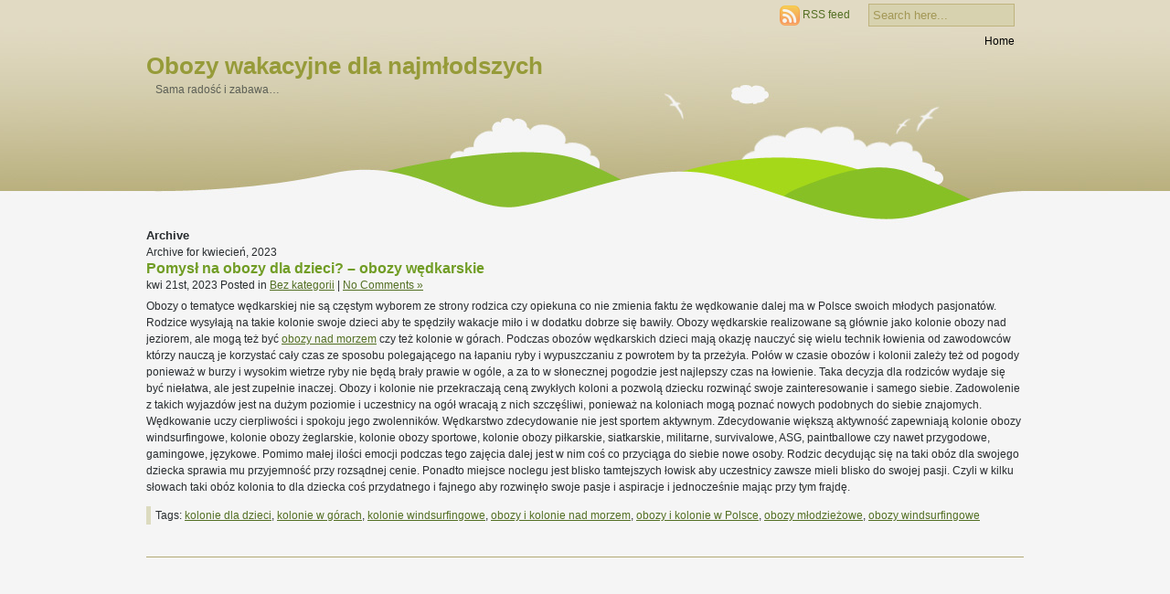

--- FILE ---
content_type: text/html; charset=UTF-8
request_url: https://obozydladzieci.eu/2023/04/
body_size: 19576
content:
<!DOCTYPE html PUBLIC "-//W3C//DTD XHTML 1.0 Transitional//EN" "http://www.w3.org/TR/xhtml1/DTD/xhtml1-transitional.dtd">

<html xmlns="http://www.w3.org/1999/xhtml" lang="pl-PL">

<head profile="http://gmpg.org/xfn/11">
<meta http-equiv="Content-Type" content="text/html; charset=UTF-8" />

<title>Obozy wakacyjne dla najmłodszych   &raquo; 2023 &raquo; kwiecień</title>

<link rel="stylesheet" href="https://obozydladzieci.eu/wp-content/themes/page-photo/style.css" type="text/css" media="screen" />
<link rel="alternate" type="application/rss+xml" title="RSS 2.0 - all posts" href="https://obozydladzieci.eu/feed/" />

<link rel="pingback" href="https://obozydladzieci.eu/xmlrpc.php" />
<!--[if lt IE 6]>
<style>.contentpadding img{cursor:pointer;cursor:pointer;zoom:expression( function(elm) {if (elm.width>940) {var oldVW = elm.width; elm.width=940;elm.height = elm.height*(940/oldVW);}elm.style.zoom ='1';}(this));}</style>
<![endif]-->

<script type="text/javascript" src="https://obozydladzieci.eu/wp-content/themes/page-photo/js/menu.js"></script>

<meta name='robots' content='max-image-preview:large' />
<script type="text/javascript">
/* <![CDATA[ */
window._wpemojiSettings = {"baseUrl":"https:\/\/s.w.org\/images\/core\/emoji\/15.0.3\/72x72\/","ext":".png","svgUrl":"https:\/\/s.w.org\/images\/core\/emoji\/15.0.3\/svg\/","svgExt":".svg","source":{"concatemoji":"https:\/\/obozydladzieci.eu\/wp-includes\/js\/wp-emoji-release.min.js?ver=6.5.7"}};
/*! This file is auto-generated */
!function(i,n){var o,s,e;function c(e){try{var t={supportTests:e,timestamp:(new Date).valueOf()};sessionStorage.setItem(o,JSON.stringify(t))}catch(e){}}function p(e,t,n){e.clearRect(0,0,e.canvas.width,e.canvas.height),e.fillText(t,0,0);var t=new Uint32Array(e.getImageData(0,0,e.canvas.width,e.canvas.height).data),r=(e.clearRect(0,0,e.canvas.width,e.canvas.height),e.fillText(n,0,0),new Uint32Array(e.getImageData(0,0,e.canvas.width,e.canvas.height).data));return t.every(function(e,t){return e===r[t]})}function u(e,t,n){switch(t){case"flag":return n(e,"\ud83c\udff3\ufe0f\u200d\u26a7\ufe0f","\ud83c\udff3\ufe0f\u200b\u26a7\ufe0f")?!1:!n(e,"\ud83c\uddfa\ud83c\uddf3","\ud83c\uddfa\u200b\ud83c\uddf3")&&!n(e,"\ud83c\udff4\udb40\udc67\udb40\udc62\udb40\udc65\udb40\udc6e\udb40\udc67\udb40\udc7f","\ud83c\udff4\u200b\udb40\udc67\u200b\udb40\udc62\u200b\udb40\udc65\u200b\udb40\udc6e\u200b\udb40\udc67\u200b\udb40\udc7f");case"emoji":return!n(e,"\ud83d\udc26\u200d\u2b1b","\ud83d\udc26\u200b\u2b1b")}return!1}function f(e,t,n){var r="undefined"!=typeof WorkerGlobalScope&&self instanceof WorkerGlobalScope?new OffscreenCanvas(300,150):i.createElement("canvas"),a=r.getContext("2d",{willReadFrequently:!0}),o=(a.textBaseline="top",a.font="600 32px Arial",{});return e.forEach(function(e){o[e]=t(a,e,n)}),o}function t(e){var t=i.createElement("script");t.src=e,t.defer=!0,i.head.appendChild(t)}"undefined"!=typeof Promise&&(o="wpEmojiSettingsSupports",s=["flag","emoji"],n.supports={everything:!0,everythingExceptFlag:!0},e=new Promise(function(e){i.addEventListener("DOMContentLoaded",e,{once:!0})}),new Promise(function(t){var n=function(){try{var e=JSON.parse(sessionStorage.getItem(o));if("object"==typeof e&&"number"==typeof e.timestamp&&(new Date).valueOf()<e.timestamp+604800&&"object"==typeof e.supportTests)return e.supportTests}catch(e){}return null}();if(!n){if("undefined"!=typeof Worker&&"undefined"!=typeof OffscreenCanvas&&"undefined"!=typeof URL&&URL.createObjectURL&&"undefined"!=typeof Blob)try{var e="postMessage("+f.toString()+"("+[JSON.stringify(s),u.toString(),p.toString()].join(",")+"));",r=new Blob([e],{type:"text/javascript"}),a=new Worker(URL.createObjectURL(r),{name:"wpTestEmojiSupports"});return void(a.onmessage=function(e){c(n=e.data),a.terminate(),t(n)})}catch(e){}c(n=f(s,u,p))}t(n)}).then(function(e){for(var t in e)n.supports[t]=e[t],n.supports.everything=n.supports.everything&&n.supports[t],"flag"!==t&&(n.supports.everythingExceptFlag=n.supports.everythingExceptFlag&&n.supports[t]);n.supports.everythingExceptFlag=n.supports.everythingExceptFlag&&!n.supports.flag,n.DOMReady=!1,n.readyCallback=function(){n.DOMReady=!0}}).then(function(){return e}).then(function(){var e;n.supports.everything||(n.readyCallback(),(e=n.source||{}).concatemoji?t(e.concatemoji):e.wpemoji&&e.twemoji&&(t(e.twemoji),t(e.wpemoji)))}))}((window,document),window._wpemojiSettings);
/* ]]> */
</script>
<style id='wp-emoji-styles-inline-css' type='text/css'>

	img.wp-smiley, img.emoji {
		display: inline !important;
		border: none !important;
		box-shadow: none !important;
		height: 1em !important;
		width: 1em !important;
		margin: 0 0.07em !important;
		vertical-align: -0.1em !important;
		background: none !important;
		padding: 0 !important;
	}
</style>
<link rel='stylesheet' id='wp-block-library-css' href='https://obozydladzieci.eu/wp-includes/css/dist/block-library/style.min.css?ver=6.5.7' type='text/css' media='all' />
<style id='classic-theme-styles-inline-css' type='text/css'>
/*! This file is auto-generated */
.wp-block-button__link{color:#fff;background-color:#32373c;border-radius:9999px;box-shadow:none;text-decoration:none;padding:calc(.667em + 2px) calc(1.333em + 2px);font-size:1.125em}.wp-block-file__button{background:#32373c;color:#fff;text-decoration:none}
</style>
<style id='global-styles-inline-css' type='text/css'>
body{--wp--preset--color--black: #000000;--wp--preset--color--cyan-bluish-gray: #abb8c3;--wp--preset--color--white: #ffffff;--wp--preset--color--pale-pink: #f78da7;--wp--preset--color--vivid-red: #cf2e2e;--wp--preset--color--luminous-vivid-orange: #ff6900;--wp--preset--color--luminous-vivid-amber: #fcb900;--wp--preset--color--light-green-cyan: #7bdcb5;--wp--preset--color--vivid-green-cyan: #00d084;--wp--preset--color--pale-cyan-blue: #8ed1fc;--wp--preset--color--vivid-cyan-blue: #0693e3;--wp--preset--color--vivid-purple: #9b51e0;--wp--preset--gradient--vivid-cyan-blue-to-vivid-purple: linear-gradient(135deg,rgba(6,147,227,1) 0%,rgb(155,81,224) 100%);--wp--preset--gradient--light-green-cyan-to-vivid-green-cyan: linear-gradient(135deg,rgb(122,220,180) 0%,rgb(0,208,130) 100%);--wp--preset--gradient--luminous-vivid-amber-to-luminous-vivid-orange: linear-gradient(135deg,rgba(252,185,0,1) 0%,rgba(255,105,0,1) 100%);--wp--preset--gradient--luminous-vivid-orange-to-vivid-red: linear-gradient(135deg,rgba(255,105,0,1) 0%,rgb(207,46,46) 100%);--wp--preset--gradient--very-light-gray-to-cyan-bluish-gray: linear-gradient(135deg,rgb(238,238,238) 0%,rgb(169,184,195) 100%);--wp--preset--gradient--cool-to-warm-spectrum: linear-gradient(135deg,rgb(74,234,220) 0%,rgb(151,120,209) 20%,rgb(207,42,186) 40%,rgb(238,44,130) 60%,rgb(251,105,98) 80%,rgb(254,248,76) 100%);--wp--preset--gradient--blush-light-purple: linear-gradient(135deg,rgb(255,206,236) 0%,rgb(152,150,240) 100%);--wp--preset--gradient--blush-bordeaux: linear-gradient(135deg,rgb(254,205,165) 0%,rgb(254,45,45) 50%,rgb(107,0,62) 100%);--wp--preset--gradient--luminous-dusk: linear-gradient(135deg,rgb(255,203,112) 0%,rgb(199,81,192) 50%,rgb(65,88,208) 100%);--wp--preset--gradient--pale-ocean: linear-gradient(135deg,rgb(255,245,203) 0%,rgb(182,227,212) 50%,rgb(51,167,181) 100%);--wp--preset--gradient--electric-grass: linear-gradient(135deg,rgb(202,248,128) 0%,rgb(113,206,126) 100%);--wp--preset--gradient--midnight: linear-gradient(135deg,rgb(2,3,129) 0%,rgb(40,116,252) 100%);--wp--preset--font-size--small: 13px;--wp--preset--font-size--medium: 20px;--wp--preset--font-size--large: 36px;--wp--preset--font-size--x-large: 42px;--wp--preset--spacing--20: 0.44rem;--wp--preset--spacing--30: 0.67rem;--wp--preset--spacing--40: 1rem;--wp--preset--spacing--50: 1.5rem;--wp--preset--spacing--60: 2.25rem;--wp--preset--spacing--70: 3.38rem;--wp--preset--spacing--80: 5.06rem;--wp--preset--shadow--natural: 6px 6px 9px rgba(0, 0, 0, 0.2);--wp--preset--shadow--deep: 12px 12px 50px rgba(0, 0, 0, 0.4);--wp--preset--shadow--sharp: 6px 6px 0px rgba(0, 0, 0, 0.2);--wp--preset--shadow--outlined: 6px 6px 0px -3px rgba(255, 255, 255, 1), 6px 6px rgba(0, 0, 0, 1);--wp--preset--shadow--crisp: 6px 6px 0px rgba(0, 0, 0, 1);}:where(.is-layout-flex){gap: 0.5em;}:where(.is-layout-grid){gap: 0.5em;}body .is-layout-flex{display: flex;}body .is-layout-flex{flex-wrap: wrap;align-items: center;}body .is-layout-flex > *{margin: 0;}body .is-layout-grid{display: grid;}body .is-layout-grid > *{margin: 0;}:where(.wp-block-columns.is-layout-flex){gap: 2em;}:where(.wp-block-columns.is-layout-grid){gap: 2em;}:where(.wp-block-post-template.is-layout-flex){gap: 1.25em;}:where(.wp-block-post-template.is-layout-grid){gap: 1.25em;}.has-black-color{color: var(--wp--preset--color--black) !important;}.has-cyan-bluish-gray-color{color: var(--wp--preset--color--cyan-bluish-gray) !important;}.has-white-color{color: var(--wp--preset--color--white) !important;}.has-pale-pink-color{color: var(--wp--preset--color--pale-pink) !important;}.has-vivid-red-color{color: var(--wp--preset--color--vivid-red) !important;}.has-luminous-vivid-orange-color{color: var(--wp--preset--color--luminous-vivid-orange) !important;}.has-luminous-vivid-amber-color{color: var(--wp--preset--color--luminous-vivid-amber) !important;}.has-light-green-cyan-color{color: var(--wp--preset--color--light-green-cyan) !important;}.has-vivid-green-cyan-color{color: var(--wp--preset--color--vivid-green-cyan) !important;}.has-pale-cyan-blue-color{color: var(--wp--preset--color--pale-cyan-blue) !important;}.has-vivid-cyan-blue-color{color: var(--wp--preset--color--vivid-cyan-blue) !important;}.has-vivid-purple-color{color: var(--wp--preset--color--vivid-purple) !important;}.has-black-background-color{background-color: var(--wp--preset--color--black) !important;}.has-cyan-bluish-gray-background-color{background-color: var(--wp--preset--color--cyan-bluish-gray) !important;}.has-white-background-color{background-color: var(--wp--preset--color--white) !important;}.has-pale-pink-background-color{background-color: var(--wp--preset--color--pale-pink) !important;}.has-vivid-red-background-color{background-color: var(--wp--preset--color--vivid-red) !important;}.has-luminous-vivid-orange-background-color{background-color: var(--wp--preset--color--luminous-vivid-orange) !important;}.has-luminous-vivid-amber-background-color{background-color: var(--wp--preset--color--luminous-vivid-amber) !important;}.has-light-green-cyan-background-color{background-color: var(--wp--preset--color--light-green-cyan) !important;}.has-vivid-green-cyan-background-color{background-color: var(--wp--preset--color--vivid-green-cyan) !important;}.has-pale-cyan-blue-background-color{background-color: var(--wp--preset--color--pale-cyan-blue) !important;}.has-vivid-cyan-blue-background-color{background-color: var(--wp--preset--color--vivid-cyan-blue) !important;}.has-vivid-purple-background-color{background-color: var(--wp--preset--color--vivid-purple) !important;}.has-black-border-color{border-color: var(--wp--preset--color--black) !important;}.has-cyan-bluish-gray-border-color{border-color: var(--wp--preset--color--cyan-bluish-gray) !important;}.has-white-border-color{border-color: var(--wp--preset--color--white) !important;}.has-pale-pink-border-color{border-color: var(--wp--preset--color--pale-pink) !important;}.has-vivid-red-border-color{border-color: var(--wp--preset--color--vivid-red) !important;}.has-luminous-vivid-orange-border-color{border-color: var(--wp--preset--color--luminous-vivid-orange) !important;}.has-luminous-vivid-amber-border-color{border-color: var(--wp--preset--color--luminous-vivid-amber) !important;}.has-light-green-cyan-border-color{border-color: var(--wp--preset--color--light-green-cyan) !important;}.has-vivid-green-cyan-border-color{border-color: var(--wp--preset--color--vivid-green-cyan) !important;}.has-pale-cyan-blue-border-color{border-color: var(--wp--preset--color--pale-cyan-blue) !important;}.has-vivid-cyan-blue-border-color{border-color: var(--wp--preset--color--vivid-cyan-blue) !important;}.has-vivid-purple-border-color{border-color: var(--wp--preset--color--vivid-purple) !important;}.has-vivid-cyan-blue-to-vivid-purple-gradient-background{background: var(--wp--preset--gradient--vivid-cyan-blue-to-vivid-purple) !important;}.has-light-green-cyan-to-vivid-green-cyan-gradient-background{background: var(--wp--preset--gradient--light-green-cyan-to-vivid-green-cyan) !important;}.has-luminous-vivid-amber-to-luminous-vivid-orange-gradient-background{background: var(--wp--preset--gradient--luminous-vivid-amber-to-luminous-vivid-orange) !important;}.has-luminous-vivid-orange-to-vivid-red-gradient-background{background: var(--wp--preset--gradient--luminous-vivid-orange-to-vivid-red) !important;}.has-very-light-gray-to-cyan-bluish-gray-gradient-background{background: var(--wp--preset--gradient--very-light-gray-to-cyan-bluish-gray) !important;}.has-cool-to-warm-spectrum-gradient-background{background: var(--wp--preset--gradient--cool-to-warm-spectrum) !important;}.has-blush-light-purple-gradient-background{background: var(--wp--preset--gradient--blush-light-purple) !important;}.has-blush-bordeaux-gradient-background{background: var(--wp--preset--gradient--blush-bordeaux) !important;}.has-luminous-dusk-gradient-background{background: var(--wp--preset--gradient--luminous-dusk) !important;}.has-pale-ocean-gradient-background{background: var(--wp--preset--gradient--pale-ocean) !important;}.has-electric-grass-gradient-background{background: var(--wp--preset--gradient--electric-grass) !important;}.has-midnight-gradient-background{background: var(--wp--preset--gradient--midnight) !important;}.has-small-font-size{font-size: var(--wp--preset--font-size--small) !important;}.has-medium-font-size{font-size: var(--wp--preset--font-size--medium) !important;}.has-large-font-size{font-size: var(--wp--preset--font-size--large) !important;}.has-x-large-font-size{font-size: var(--wp--preset--font-size--x-large) !important;}
.wp-block-navigation a:where(:not(.wp-element-button)){color: inherit;}
:where(.wp-block-post-template.is-layout-flex){gap: 1.25em;}:where(.wp-block-post-template.is-layout-grid){gap: 1.25em;}
:where(.wp-block-columns.is-layout-flex){gap: 2em;}:where(.wp-block-columns.is-layout-grid){gap: 2em;}
.wp-block-pullquote{font-size: 1.5em;line-height: 1.6;}
</style>
<link rel="https://api.w.org/" href="https://obozydladzieci.eu/wp-json/" /><link rel="EditURI" type="application/rsd+xml" title="RSD" href="https://obozydladzieci.eu/xmlrpc.php?rsd" />
<meta name="generator" content="WordPress 6.5.7" />
</head>
<body>
<div id="page">

<div id="menu">
	<div id="menulist">
		<div id="topsearch">
		<form method="get" id="searchform" action="https://obozydladzieci.eu/">
<div class="searchf">
<input type="text" tabindex="1" size="10" onblur="if (this.value == '') {this.value = 'Search here...';}" onfocus="if (this.value == 'Search here...') {this.value = '';}" value="Search here..." class="sbm-b" name="s"/>
</div>
</form>
		</div>
		<div id="social">
		
		<a id="rssfeed" rel="external nofollow" href="https://obozydladzieci.eu/feed/" title="Subscribe this blog" >RSS feed</a>
				
		</div>



	</div>
		<div class="clear"></div>
</div>
<div id="header">
	<div id="banner">
		<div>
		<ul id="menus">
				<li ><a href="https://obozydladzieci.eu/" title="Home">Home</a></li>
				</ul>
		</div>
		<div class="clear"></div>
		<h1><a href="https://obozydladzieci.eu/">Obozy wakacyjne dla najmłodszych</a></h1>
		<div class="description">Sama radość i zabawa&#8230;</div>
	</div>
</div>


	


<hr />
	<div id="content">
	
	<div id="maincontent">
	<div class="topcorner"></div>
		<div class="contentpadding">

	<div class="boxcaption"><h3>Archive</h3></div>
	<div class="box">
		Archive for kwiecień, 2023	</div>

	
		
			<div class="post" id="post-187">
				<h2><a href="https://obozydladzieci.eu/pomysl-na-obozy-dla-dzieci-obozy-wedkarskie/" rel="bookmark" title="Permanent Link to Pomysł na obozy dla dzieci? &#8211; obozy wędkarskie">Pomysł na obozy dla dzieci? &#8211; obozy wędkarskie</a></h2>
				<small>kwi 21st, 2023 <!-- by admin -->Posted in <a href="https://obozydladzieci.eu/category/bez-kategorii/" rel="category tag">Bez kategorii</a> |   <a href="https://obozydladzieci.eu/pomysl-na-obozy-dla-dzieci-obozy-wedkarskie/#respond">No Comments &#187;</a></small>

				<div class="entry">
					
<p>Obozy o tematyce wędkarskiej nie są częstym wyborem ze strony rodzica czy opiekuna co nie zmienia faktu że wędkowanie dalej ma w Polsce swoich młodych pasjonatów. Rodzice wysyłają na takie kolonie swoje dzieci aby te spędziły wakacje miło i w dodatku dobrze się bawiły. Obozy wędkarskie realizowane są głównie jako kolonie obozy nad jeziorem, ale mogą też być <a href="https://www.megawakacje.pl/obozy-i-kolonie/morze/">obozy nad morzem</a> czy też kolonie w górach. Podczas obozów wędkarskich dzieci mają okazję nauczyć się wielu technik łowienia od zawodowców którzy nauczą je korzystać cały czas ze sposobu polegającego na łapaniu ryby i wypuszczaniu z powrotem by ta przeżyła. Połów w czasie obozów i kolonii zależy też od pogody ponieważ w burzy i wysokim wietrze ryby nie będą brały prawie w ogóle, a za to w słonecznej pogodzie jest najlepszy czas na łowienie. Taka decyzja dla rodziców wydaje się być niełatwa, ale jest zupełnie inaczej. Obozy i kolonie nie przekraczają ceną zwykłych koloni a pozwolą dziecku rozwinąć swoje zainteresowanie i samego siebie. Zadowolenie z takich wyjazdów jest na dużym poziomie i uczestnicy na ogół wracają z nich szczęśliwi, ponieważ na koloniach mogą poznać nowych podobnych do siebie znajomych. Wędkowanie uczy cierpliwości i spokoju jego zwolenników. Wędkarstwo zdecydowanie nie jest sportem aktywnym. Zdecydowanie większą aktywność zapewniają kolonie obozy windsurfingowe, kolonie obozy żeglarskie, kolonie obozy sportowe, kolonie obozy piłkarskie, siatkarskie, militarne, survivalowe, ASG, paintballowe czy nawet przygodowe, gamingowe, językowe. Pomimo małej ilości emocji podczas tego zajęcia dalej jest w nim coś co przyciąga do siebie nowe osoby. Rodzic decydując się na taki obóz dla swojego dziecka sprawia mu przyjemność przy rozsądnej cenie. Ponadto miejsce noclegu jest blisko tamtejszych łowisk aby uczestnicy zawsze mieli blisko do swojej pasji. Czyli w kilku słowach taki obóz kolonia to dla dziecka coś przydatnego i fajnego aby rozwinęło swoje pasje i aspiracje i jednocześnie mając przy tym frajdę.</p>
				</div>

				<p class="postmetadata">Tags: <a href="https://obozydladzieci.eu/tag/kolonie-dla-dzieci/" rel="tag">kolonie dla dzieci</a>, <a href="https://obozydladzieci.eu/tag/kolonie-w-gorach/" rel="tag">kolonie w górach</a>, <a href="https://obozydladzieci.eu/tag/kolonie-windsurfingowe/" rel="tag">kolonie windsurfingowe</a>, <a href="https://obozydladzieci.eu/tag/obozy-i-kolonie-nad-morzem/" rel="tag">obozy i kolonie nad morzem</a>, <a href="https://obozydladzieci.eu/tag/obozy-i-kolonie-w-polsce/" rel="tag">obozy i kolonie w Polsce</a>, <a href="https://obozydladzieci.eu/tag/obozy-mlodziezowe/" rel="tag">obozy młodzieżowe</a>, <a href="https://obozydladzieci.eu/tag/obozy-windsurfingowe/" rel="tag">obozy windsurfingowe</a></p>
			</div>

		
		<div class="navigation">
			<div class="alignleft"></div>
			<div class="alignright"></div>
		</div>

		<div class="clear"></div>
		</div>
	<div class="bottomcorner"></div>
	</div>
	<div id="sidebar">
	<div id="sidebar-left">
			<ul>		
			

--- FILE ---
content_type: text/css
request_url: https://obozydladzieci.eu/wp-content/themes/page-photo/style.css
body_size: 6720
content:
/*
THEME NAME: page-photo
THEME URI: http://pageblogging.net/2009/08/page-photo-released.html
Description: Designed for photo-blog, and with PSD files.
VERSION: 1.9.2
AUTHOR: page
AUTHOR URI: http://pageblogging.net
TAGS: brown,green,fixed-width,photoblogging,theme-options,threaded-comments
	The CSS, XHTML and design is released under GPL:
	http://www.opensource.org/licenses/gpl-license.php
*/

/* Begin html tags */
* { margin:0; padding:0; } 
body {font-size: 62.5%; /* Resets 1em to 10px */font-family:Verdana,"BitStream vera Sans",Tahoma,Helvetica,Sans-serif;background: #F5F5F5;color: #282c2f;	margin:auto;height:auto;}
hr{display: none;}
a{color: #536F23;text-decoration: none;}
a:hover {color: #06c;text-decoration: underline;}
ul{list-style-type: none;}
h2{font-size:1.3em;}
h3,h4{font-size:1.1em;font-weight:bold;}
small{font-size:1em;}
.clear{clear:both;}
/* End html tags */


/* Begin Structure */
#header {height:220px;margin:auto;color: #5C5F56;font-size:1.2em;background:#E1DAC3 url(img/head.jpg) repeat-x top center;}
#content{width:960px;margin:0px auto;font-size:1.2em;}
#maincontent{width:960px;line-height:1.5em;overflow:hidden;}
#sidebar{margin-top:10px;width:940px;text-align:left;border-top:1px solid #B2AA74;padding:10px;}
#footer-top{height:100px;background:#E1DAC3 url(img/foot.jpg) repeat-x top center;}
#footer{width:950px;height:90px;margin:auto;font-size:1.2em;padding:5px 0;color:#536F23;background:#E1DAC3 url(img/footer.jpg) no-repeat top center;}
	#footer a{color:#70683B;}
/* End Structure */

/* begin header*/
#header h1{font-size:2.2em;}
#header h1 a{color:#969B39;text-decoration: none;}
.description{padding:3px 0 0 10px;}
#menulist{margin:auto;width:940px;padding:4px 0px 0 0;}
#menu{background:#E1DAC3;font-size:1.2em}

#menus {float:right;margin-top:4px;}
#menus li{float:left;}
#menus li a{padding:5px 10px;display:block;color:#000;}
#menus li a:hover{text-decoration: underline;}
#menus li ul{position:absolute;z-index:1;}
#menus li ul li ul{position:relative;float:none;}
#menus li li {list-style:none;float:none;}
#social{float:right;}
#twitter{float:left;background: url(img/twitter.png) no-repeat;margin-left:10px;display:block;height:20px;padding:5px 0 0 24px !important;}
#rssfeed{float:right;background: url(img/rss.png) no-repeat 0 2px;margin-left:10px;display:block;height:20px;padding:5px 0 0 26px !important;}
#social a:hover{text-decoration:none;}
#topsearch{float:right;margin-left:20px;}
#banner{width:960px;height:220px;margin:auto;background:url(img/banner.jpg) no-repeat top left;}
/* End header*/



/* begin maincontent*/

.contentpadding{padding:0px;}
.contentpadding img{max-width:940px;cursor:pointer;height:auto;}
	#maincontent a:hover{color:#704D08;}
	#maincontent h2 a{color:#719D25;text-decoration: none;}
	#maincontent a{text-decoration: underline;}
.entry{margin-top:5px;}

	.entry p {margin-bottom:0.5em;}
	.entry ol {padding: 0 0 0 35px;}
	.entry ul {list-style-type:none;}
	.entry ul li{list-style-type : disc;list-style-position : inside;margin-left:10px;}
	.entry img {border:0px;padding:2px;margin-top:5px;}

blockquote{margin:5px;padding:5px 5px 5px 10px;background:#E1E1E1;border:1px dashed #ccc;}
.postmetadata{padding:1px 5px;margin:1em 0 25px;border-left:5px solid #DCDBBF;}

.ping-track,.page-link{padding:5px;background:#E1E1E1;margin:0 0 1em 0;}
.postnav{margin:1em 0;}

.page-link a{padding:0 5px;}
/* End maincontent */

/* Begin sidebar */
#sidebar h2,#sidebar h3,.widget h3{text-transform:uppercase;font-size:1em;color:#658D21;border-bottom:1px solid #D7D2AF;margin-top:1em;padding-bottom:2px;}
#sidebar ul li{max-width:200px;float:left;margin:0 15px 0 10px;}
#sidebar ul li ul li{float:none;margin-left:-6px;}
#sidebar ul li ul{padding-left:15px;}
#sidebar ul ul li a{padding:2px 0 2px 2px;color:#67664A;display:block;}
#sidebar ul ul li a:hover{padding:2px 0 2px 2px;color:#A4573A;text-decoration: none;}

.searchf input.sbm-b{width:150px;border:1px solid #BFB37D;padding:4px;background:#D7D2AF;color:#A39856;}

/* End sidebar */


/* Begin wp-tags*/
img.centered {display: block;margin-left: auto;margin-right: auto;}
img.alignright {padding: 2px;margin: 0 0 2px 7px;display: inline;}
img.alignleft {padding: 2px;margin: 0 7px 2px 0;display: inline;}

.aligncenter {display: block;margin-left: auto;margin-right: auto;}
.alignright {float: right;}
.alignleft {float: left}

.wp-caption {border: 1px solid #ddd;text-align: center;background-color: #f3f3f3;padding-top: 4px;margin: 10px;}
.wp-caption img {margin: 0;padding: 0;border: 0 none;}
.wp-caption p.wp-caption-text { font-size: 11px; line-height: 17px; padding: 0 4px 5px; margin: 0;}



#wp-calendar{width:160px;text-align:center;}
#wp-calendar a{color:#536F23;}
#wp-calendar td { text-align:center;}
#wp-calendar tfoot{width:100%;}
/* End wp-tags */


/* Begin comments*/
.message{width:90%;}
#response{margin:2em 0 0 20px;}
.comleft{width:20%;float:left;vertical-align:middle;text-align:right;padding:5px;}
.comleft a{color:#333;}
.message-by{}
.avatar-place{}
.message-count{float:left;}
.message-content{margin:10px 20px;width:80%;padding-bottom:5px;border-bottom:2px solid #7E8C60;}
.alt{}
.author{}
.message-entry{float:left;padding:5px 0 0 20px;width:60%;vertical-align:middle;}
.inputs input,#commentform input{border:0;padding:6px 0 0 8px;background:url(img/input.gif) no-repeat top left;width:166px;height:30px;}
.message textarea,#comment{border:0;height:180px;background:url(img/textarea.gif) no-repeat top left;padding:5px;width:440px;overflow:hidden;}
.submit{margin-top:10px;}
.submit input,#commentform #submit{border:0;width:60px;height:30px;background: #A2B180 url(img/submit.gif) no-repeat top left;color:#000;padding:0;}
#commentform p{line-height:2.5em;}
.backtotop{text-align:right;}
.submit{margin-top:1em;}
.children li{margin-left:15px;}
.children li.bypostauthor{}
.commentlist{margin-left:10px;}
.commentlist li{margin:5px;}


.byuser{}
.comment-author-admin{}
#respond{}
/* End comments */
#urcomment{float:left;width:50%;}
#ads{width:370px;float:right;}
.chalt{background:#F5F5F5 !important;}


.commentlist ul li{margin:0;}
.commentlist li{list-style:none;}
.commentlist li .comment-meta{float:right;}
.commentlist li .comment-author{width:40%;float:left;}
.commentlist li p{clear:both;}
.comment-body{border:1px solid #707D56;margin:4px 0;padding:5px;}
.children{margin:0 0 0 25px;}
#maincontent .commentlist a{text-decoration: none;}
#maincontent .commentlist .commentmetadata a{color:#999;}
#maincontent .commentlist .commentmetadata a:hover{text-decoration: underline;}